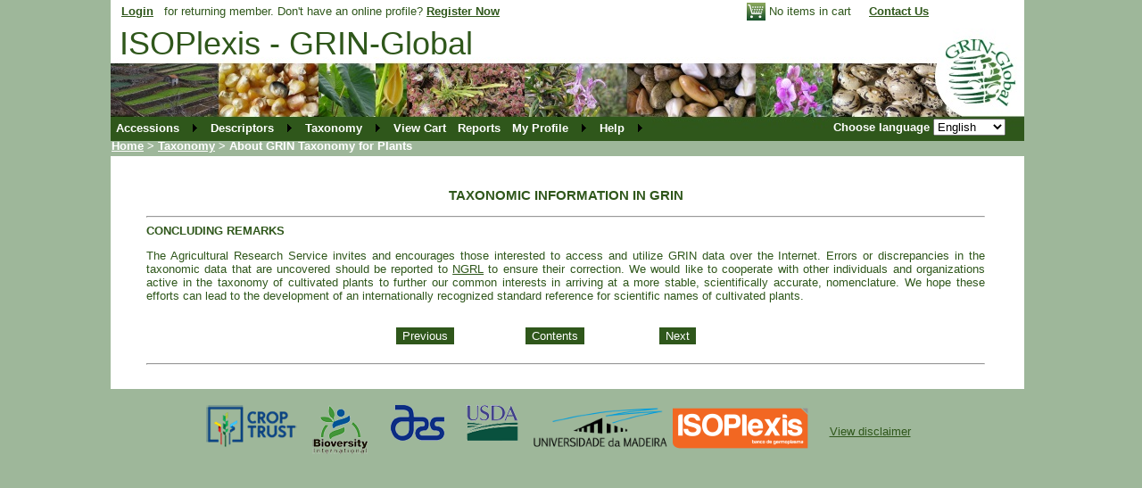

--- FILE ---
content_type: text/html; charset=utf-8
request_url: https://isoplexis.uma.pt/gringlobal/taxon/abouttaxonomy.aspx?language=en&chapter=concl
body_size: 7015
content:

<!DOCTYPE html PUBLIC "-//W3C//DTD XHTML 1.0 Transitional//EN" "http://www.w3.org/TR/xhtml1/DTD/xhtml1-transitional.dtd">

<html xmlns="http://www.w3.org/1999/xhtml" >
<head><link rel="shortcut icon" href="/gringlobal/images/sysblank.ico" /><link id="ctl00_lnkTheme" rel="stylesheet" media="screen" href="/gringlobal/styles/default.aspx?theme=theme1" /><link href="/gringlobal/styles/print.css" rel="stylesheet" type="text/css" media="print" /><title>
	About GRIN Taxonomy for Plants - GRIN-Global Web v 1.9.6.2
</title>
    <script type="text/javascript" src='/gringlobal/scripts/jquery-1.3.2.min.js'></script>
    <script type="text/javascript" src='/gringlobal/scripts/jquery.cookie.js'></script>
    <script type='text/javascript'>
        $(document).ready(function() {
            $('._blurme').blur();
            $('.btn').each(function() {
                var htmlStr = $(this).html();
                if (htmlStr.indexOf("<i>") == -1) {
                    $(this).append('<i>').append('<span>').wrapInner(document.createElement("SPAN")).prepend('<i>');
                }
            });
        });
    </script>
    
<style type="text/css">
	.ctl00_mnuMain_0 { background-color:white;visibility:hidden;display:none;position:absolute;left:0px;top:0px; }
	.ctl00_mnuMain_1 { text-decoration:none; }
	.ctl00_mnuMain_2 {  }
	.ctl00_mnuMain_3 {  }

</style></head>
<body>

    <form name="aspnetForm" method="post" action="abouttaxonomy.aspx?language=en&amp;chapter=concl" id="aspnetForm">
<div>
<input type="hidden" name="__EVENTTARGET" id="__EVENTTARGET" value="" />
<input type="hidden" name="__EVENTARGUMENT" id="__EVENTARGUMENT" value="" />
<input type="hidden" name="__LASTFOCUS" id="__LASTFOCUS" value="" />
<input type="hidden" name="__VIEWSTATE" id="__VIEWSTATE" value="/[base64]" />
</div>

<script type="text/javascript">
//<![CDATA[
var theForm = document.forms['aspnetForm'];
if (!theForm) {
    theForm = document.aspnetForm;
}
function __doPostBack(eventTarget, eventArgument) {
    if (!theForm.onsubmit || (theForm.onsubmit() != false)) {
        theForm.__EVENTTARGET.value = eventTarget;
        theForm.__EVENTARGUMENT.value = eventArgument;
        theForm.submit();
    }
}
//]]>
</script>


<script src="/gringlobal/WebResource.axd?d=M9Vvn8D8HZwzYUt2fP2bafYUSjbWvro6d00FH5xsn_cimb-n20prz9ojP9p38mD_YEtsrX4BEdlmNThAVWBPCjlazC81&amp;t=638250672012702229" type="text/javascript"></script>


<script src="/gringlobal/WebResource.axd?d=f_nAy4eY0NZw_qEjQSRoR3Wkg8sJrffGw6gyHzXXC4wIg_aaBPjqIQ8lhU1SRqBKf3yXMqKpE9pLoYHks52l9qxk28Y1&amp;t=638250672012702229" type="text/javascript"></script>
<script src="/gringlobal/WebResource.axd?d=9bDcX1iyVQl13xEyPtLNIOT5pz-FQJV1O3q8ZpsS1Ov2miwcn08gaWGucXsgZOdkLs4bCxNRcf0LvgIP5uvbdX0KO801&amp;t=638250672012702229" type="text/javascript"></script>
<div>

	<input type="hidden" name="__VIEWSTATEGENERATOR" id="__VIEWSTATEGENERATOR" value="3880FFB0" />
	<input type="hidden" name="__EVENTVALIDATION" id="__EVENTVALIDATION" value="/wEWDwK4pNerCQKigqXKBwKSwemtCAKbrsPDBAKFrsPDBAKdrsPDBAKcrsPDBAKfrsPDBAKYrsPDBAKKrsPDBAKZrsPDBAKersPDBAKm0dhSAsz54KYMAtuh1bUMB0RFWvaXDRfYxmERxdGD49BXh0Y=" />
</div>
    <div id='outer-wrapper'>
        <div id='container'>
                <div id='header-wrapper' class="menu">
                <div id='header-login'><b><a id="ctl00_loginStatus" href="javascript:__doPostBack('ctl00$loginStatus$ctl02','')">Login</a>  </b>
                                </div> 
                <div id="header-register">
                    <div id="ctl00_pnlRegister">
	for returning member. Don't have an online profile? <b><a href='/gringlobal/useracct.aspx'>Register Now</a></b>
</div> 
                </div>
                 <div id='header-cart'>
<div class="cart"><table><tr><td>
    <a id="ctl00_ggCart_lnkViewCart" title="Build an order to request accessions" href="/gringlobal/cartview.aspx"><img title="Build an order to request accessions" src="/gringlobal/images/btn_viewcart.gif" alt="View Cart" style="border-width:0px;" /></a></td> <td>
    <span id="ctl00_ggCart_lblContents">No items in cart</span></td></tr></table> 
</div></div>
                <div id='header-contact'><a href="javascript: Contact Us" onclick="javascript:window.open('/gringlobal/contact.aspx','','scrollbars=yes,titlebar=no,width=570,height=380')"><b><u>Contact Us</u></b></a></div>
                <div id='header-sitetitle'>ISOPlexis - GRIN-Global</div>
                
                <div id='header-navwrapper'>
                    
                    <a href="#ctl00_mnuMain_SkipLink"><img alt="Skip Navigation Links" src="/gringlobal/WebResource.axd?d=Ocd1_48hKrS-X6nV4_6pG8t8ro8X2ztTHAYe8Cm4Nt3nhs0bokeU17OZBtI47qcsXF_zXHkmtzuy4QqTe0FSBOkmGec1&amp;t=638250672012702229" width="0" height="0" style="border-width:0px;" /></a><table id="ctl00_mnuMain" class="nav ctl00_mnuMain_2" cellpadding="0" cellspacing="0" border="0">
	<tr>
		<td onmouseover="Menu_HoverStatic(this)" onmouseout="Menu_Unhover(this)" onkeyup="Menu_Key(event)" id="ctl00_mnuMainn0"><table cellpadding="0" cellspacing="0" border="0" width="100%">
			<tr>
				<td style="white-space:nowrap;"><a class="ctl00_mnuMain_1" href="/gringlobal/search.aspx?">Accessions</a></td><td style="width:0;"><img src="/gringlobal/WebResource.axd?d=Yd4Ayq1OKSefOckkytn1nYIZw6QMxFjIXdRXfca62jRe6GNdvL6ErAQnLq10VxyTZew8xTwX772cNRxJGkbXOoVXHqY1&amp;t=638250672012702229" alt="Expand Accessions" style="border-style:none;vertical-align:middle;" /></td>
			</tr>
		</table></td><td onmouseover="Menu_HoverStatic(this)" onmouseout="Menu_Unhover(this)" onkeyup="Menu_Key(event)" id="ctl00_mnuMainn1"><table cellpadding="0" cellspacing="0" border="0" width="100%">
			<tr>
				<td style="white-space:nowrap;"><a class="ctl00_mnuMain_1" href="/gringlobal/descriptors.aspx?">Descriptors</a></td><td style="width:0;"><img src="/gringlobal/WebResource.axd?d=Yd4Ayq1OKSefOckkytn1nYIZw6QMxFjIXdRXfca62jRe6GNdvL6ErAQnLq10VxyTZew8xTwX772cNRxJGkbXOoVXHqY1&amp;t=638250672012702229" alt="Expand Descriptors" style="border-style:none;vertical-align:middle;" /></td>
			</tr>
		</table></td><td onmouseover="Menu_HoverStatic(this)" onmouseout="Menu_Unhover(this)" onkeyup="Menu_Key(event)" id="ctl00_mnuMainn2"><table cellpadding="0" cellspacing="0" border="0" width="100%">
			<tr>
				<td style="white-space:nowrap;"><a class="ctl00_mnuMain_1" href="/gringlobal/taxon/taxonomyquery.aspx">Taxonomy</a></td><td style="width:0;"><img src="/gringlobal/WebResource.axd?d=Yd4Ayq1OKSefOckkytn1nYIZw6QMxFjIXdRXfca62jRe6GNdvL6ErAQnLq10VxyTZew8xTwX772cNRxJGkbXOoVXHqY1&amp;t=638250672012702229" alt="Expand Taxonomy" style="border-style:none;vertical-align:middle;" /></td>
			</tr>
		</table></td><td onmouseover="Menu_HoverStatic(this)" onmouseout="Menu_Unhover(this)" onkeyup="Menu_Key(event)" title="Build an order to request accessions" id="ctl00_mnuMainn3"><table cellpadding="0" cellspacing="0" border="0" width="100%">
			<tr>
				<td style="white-space:nowrap;"><a class="ctl00_mnuMain_1" href="/gringlobal/cartview.aspx">View Cart</a></td>
			</tr>
		</table></td><td style="width:3px;"></td><td onmouseover="Menu_HoverStatic(this)" onmouseout="Menu_Unhover(this)" onkeyup="Menu_Key(event)" title="Queries and Reports" id="ctl00_mnuMainn4"><table cellpadding="0" cellspacing="0" border="0" width="100%">
			<tr>
				<td style="white-space:nowrap;"><a class="ctl00_mnuMain_1" href="/gringlobal/query/query.aspx?">Reports</a></td>
			</tr>
		</table></td><td style="width:3px;"></td><td onmouseover="Menu_HoverStatic(this)" onmouseout="Menu_Unhover(this)" onkeyup="Menu_Key(event)" title="Manage My Profile" id="ctl00_mnuMainn5"><table cellpadding="0" cellspacing="0" border="0" width="100%">
			<tr>
				<td style="white-space:nowrap;"><a class="ctl00_mnuMain_1" href="/gringlobal/userinfor.aspx?action=menu">My Profile</a></td><td style="width:0;"><img src="/gringlobal/WebResource.axd?d=Yd4Ayq1OKSefOckkytn1nYIZw6QMxFjIXdRXfca62jRe6GNdvL6ErAQnLq10VxyTZew8xTwX772cNRxJGkbXOoVXHqY1&amp;t=638250672012702229" alt="Expand My Profile" style="border-style:none;vertical-align:middle;" /></td>
			</tr>
		</table></td><td onmouseover="Menu_HoverStatic(this)" onmouseout="Menu_Unhover(this)" onkeyup="Menu_Key(event)" id="ctl00_mnuMainn6"><table cellpadding="0" cellspacing="0" border="0" width="100%">
			<tr>
				<td style="white-space:nowrap;"><a class="ctl00_mnuMain_1" href="/gringlobal/popuphelp.aspx?tag=Default.htm?" target="_blank">Help</a></td><td style="width:0;"><img src="/gringlobal/WebResource.axd?d=Yd4Ayq1OKSefOckkytn1nYIZw6QMxFjIXdRXfca62jRe6GNdvL6ErAQnLq10VxyTZew8xTwX772cNRxJGkbXOoVXHqY1&amp;t=638250672012702229" alt="Expand Help" style="border-style:none;vertical-align:middle;" /></td>
			</tr>
		</table></td>
	</tr>
</table><div id="ctl00_mnuMainn0Items" class="ctl00_mnuMain_0 menupopup ctl00_mnuMain_3">
	<table border="0" cellpadding="0" cellspacing="0">
		<tr onmouseover="Menu_HoverDynamic(this)" onmouseout="Menu_Unhover(this)" onkeyup="Menu_Key(event)" title="Search GRIN-Global" id="ctl00_mnuMainn7">
			<td><table cellpadding="0" cellspacing="0" border="0" width="100%">
				<tr>
					<td style="white-space:nowrap;width:100%;"><a class="ctl00_mnuMain_1" href="/gringlobal/search.aspx">Search - General</a></td>
				</tr>
			</table></td>
		</tr>
	</table><div class="ctl00_mnuMain_0" id="ctl00_mnuMainn0ItemsUp" onmouseover="PopOut_Up(this)" onmouseout="PopOut_Stop(this)" style="text-align:center;">
		<img src="/gringlobal/WebResource.axd?d=bqqZBjXR5AUJ53EL2aa24BYh4RurVuSqNRmYyLDsp5ghswD-HcRlSU6dHL0A0awHDW4n1Xs-4q6Sy0A8A8WG4WRgAL41&amp;t=638250672012702229" alt="Scroll up" />
	</div><div class="ctl00_mnuMain_0" id="ctl00_mnuMainn0ItemsDn" onmouseover="PopOut_Down(this)" onmouseout="PopOut_Stop(this)" style="text-align:center;">
		<img src="/gringlobal/WebResource.axd?d=mlgcFsKr3Co4v81JmhFfxNflDH8PhSqkO1KjeUHkkovBWWfILv4tAZNxamq6RlQa7IE_VTZeAqSceBGhGHKDZybbabY1&amp;t=638250672012702229" alt="Scroll down" />
	</div>
</div><div id="ctl00_mnuMainn1Items" class="ctl00_mnuMain_0 menupopup ctl00_mnuMain_3">
	<table border="0" cellpadding="0" cellspacing="0">
		<tr onmouseover="Menu_HoverDynamic(this)" onmouseout="Menu_Unhover(this)" onkeyup="Menu_Key(event)" title="Search GRIN-Global via Descriptors" id="ctl00_mnuMainn8">
			<td><table cellpadding="0" cellspacing="0" border="0" width="100%">
				<tr>
					<td style="white-space:nowrap;width:100%;"><a class="ctl00_mnuMain_1" href="/gringlobal/descriptors.aspx">Search - Descriptors</a></td>
				</tr>
			</table></td>
		</tr>
	</table><div class="ctl00_mnuMain_0" id="ctl00_mnuMainn1ItemsUp" onmouseover="PopOut_Up(this)" onmouseout="PopOut_Stop(this)" style="text-align:center;">
		<img src="/gringlobal/WebResource.axd?d=bqqZBjXR5AUJ53EL2aa24BYh4RurVuSqNRmYyLDsp5ghswD-HcRlSU6dHL0A0awHDW4n1Xs-4q6Sy0A8A8WG4WRgAL41&amp;t=638250672012702229" alt="Scroll up" />
	</div><div class="ctl00_mnuMain_0" id="ctl00_mnuMainn1ItemsDn" onmouseover="PopOut_Down(this)" onmouseout="PopOut_Stop(this)" style="text-align:center;">
		<img src="/gringlobal/WebResource.axd?d=mlgcFsKr3Co4v81JmhFfxNflDH8PhSqkO1KjeUHkkovBWWfILv4tAZNxamq6RlQa7IE_VTZeAqSceBGhGHKDZybbabY1&amp;t=638250672012702229" alt="Scroll down" />
	</div>
</div><div id="ctl00_mnuMainn2Items" class="ctl00_mnuMain_0 menupopup ctl00_mnuMain_3">
	<table border="0" cellpadding="0" cellspacing="0">
		<tr onmouseover="Menu_HoverDynamic(this)" onmouseout="Menu_Unhover(this)" onkeyup="Menu_Key(event)" title="GRIN Taxonomy for Plants Simple Query" id="ctl00_mnuMainn9">
			<td><table cellpadding="0" cellspacing="0" border="0" width="100%">
				<tr>
					<td style="white-space:nowrap;width:100%;"><a class="ctl00_mnuMain_1" href="/gringlobal/taxon/taxonomysimple.aspx">Simple Query Species Data</a></td>
				</tr>
			</table></td>
		</tr><tr onmouseover="Menu_HoverDynamic(this)" onmouseout="Menu_Unhover(this)" onkeyup="Menu_Key(event)" title="Browse Taxonomy" id="ctl00_mnuMainn10">
			<td><table cellpadding="0" cellspacing="0" border="0" width="100%">
				<tr>
					<td style="white-space:nowrap;width:100%;"><a class="ctl00_mnuMain_1" href="/gringlobal/taxonomybrowse.aspx?">Browse Taxonomy</a></td>
				</tr>
			</table></td>
		</tr><tr onmouseover="Menu_HoverDynamic(this)" onmouseout="Menu_Unhover(this)" onkeyup="Menu_Key(event)" title="GRIN Taxonomy for Plants General Query" id="ctl00_mnuMainn11">
			<td><table cellpadding="0" cellspacing="0" border="0" width="100%">
				<tr>
					<td style="white-space:nowrap;width:100%;"><a class="ctl00_mnuMain_1" href="/gringlobal/taxon/taxonomysearch.aspx">Advanced Query of Species Data</a></td>
				</tr>
			</table></td>
		</tr><tr onmouseover="Menu_HoverDynamic(this)" onmouseout="Menu_Unhover(this)" onkeyup="Menu_Key(event)" title="GRIN Taxonomy for Plants Family/Genus Query" id="ctl00_mnuMainn12">
			<td><table cellpadding="0" cellspacing="0" border="0" width="100%">
				<tr>
					<td style="white-space:nowrap;width:100%;"><a class="ctl00_mnuMain_1" href="/gringlobal/taxon/famgensearch.aspx">Families and Genera Query</a></td>
				</tr>
			</table></td>
		</tr><tr onmouseover="Menu_HoverDynamic(this)" onmouseout="Menu_Unhover(this)" onkeyup="Menu_Key(event)" title="GRIN Taxonomy for Plants Economic Plants Query" id="ctl00_mnuMainn13">
			<td><table cellpadding="0" cellspacing="0" border="0" width="100%">
				<tr>
					<td style="white-space:nowrap;width:100%;"><a class="ctl00_mnuMain_1" href="/gringlobal/taxon/taxonomysearcheco.aspx">World Economic Plants in GRIN</a></td>
				</tr>
			</table></td>
		</tr><tr onmouseover="Menu_HoverDynamic(this)" onmouseout="Menu_Unhover(this)" onkeyup="Menu_Key(event)" title="GRIN Taxonomy for Plants Crop Wild Relative Query" id="ctl00_mnuMainn14">
			<td><table cellpadding="0" cellspacing="0" border="0" width="100%">
				<tr>
					<td style="white-space:nowrap;width:100%;"><a class="ctl00_mnuMain_1" href="/gringlobal/taxon/taxonomysearchcwr.aspx">Crop Wild Relative Data in GRIN</a></td>
				</tr>
			</table></td>
		</tr><tr onmouseover="Menu_HoverDynamic(this)" onmouseout="Menu_Unhover(this)" onkeyup="Menu_Key(event)" id="ctl00_mnuMainn15">
			<td><table cellpadding="0" cellspacing="0" border="0" width="100%">
				<tr>
					<td style="white-space:nowrap;width:100%;"><a class="ctl00_mnuMain_1" href="/gringlobal/taxon/abouttaxonomy.aspx">About GRIN Taxonomy for Plants</a></td>
				</tr>
			</table></td>
		</tr>
	</table><div class="ctl00_mnuMain_0" id="ctl00_mnuMainn2ItemsUp" onmouseover="PopOut_Up(this)" onmouseout="PopOut_Stop(this)" style="text-align:center;">
		<img src="/gringlobal/WebResource.axd?d=bqqZBjXR5AUJ53EL2aa24BYh4RurVuSqNRmYyLDsp5ghswD-HcRlSU6dHL0A0awHDW4n1Xs-4q6Sy0A8A8WG4WRgAL41&amp;t=638250672012702229" alt="Scroll up" />
	</div><div class="ctl00_mnuMain_0" id="ctl00_mnuMainn2ItemsDn" onmouseover="PopOut_Down(this)" onmouseout="PopOut_Stop(this)" style="text-align:center;">
		<img src="/gringlobal/WebResource.axd?d=mlgcFsKr3Co4v81JmhFfxNflDH8PhSqkO1KjeUHkkovBWWfILv4tAZNxamq6RlQa7IE_VTZeAqSceBGhGHKDZybbabY1&amp;t=638250672012702229" alt="Scroll down" />
	</div>
</div><div id="ctl00_mnuMainn5Items" class="ctl00_mnuMain_0 menupopup ctl00_mnuMain_3">
	<table border="0" cellpadding="0" cellspacing="0">
		<tr onmouseover="Menu_HoverDynamic(this)" onmouseout="Menu_Unhover(this)" onkeyup="Menu_Key(event)" title="Order History" id="ctl00_mnuMainn16">
			<td><table cellpadding="0" cellspacing="0" border="0" width="100%">
				<tr>
					<td style="white-space:nowrap;width:100%;"><a class="ctl00_mnuMain_1" href="/gringlobal/orderhistory.aspx">My Order History</a></td>
				</tr>
			</table></td>
		</tr><tr onmouseover="Menu_HoverDynamic(this)" onmouseout="Menu_Unhover(this)" onkeyup="Menu_Key(event)" title="Manage My Preference" id="ctl00_mnuMainn17">
			<td><table cellpadding="0" cellspacing="0" border="0" width="100%">
				<tr>
					<td style="white-space:nowrap;width:100%;"><a class="ctl00_mnuMain_1" href="/gringlobal/userpref.aspx">My Preference</a></td>
				</tr>
			</table></td>
		</tr><tr onmouseover="Menu_HoverDynamic(this)" onmouseout="Menu_Unhover(this)" onkeyup="Menu_Key(event)" title="Manage My Address Book" id="ctl00_mnuMainn18">
			<td><table cellpadding="0" cellspacing="0" border="0" width="100%">
				<tr>
					<td style="white-space:nowrap;width:100%;"><a class="ctl00_mnuMain_1" href="/gringlobal/useraddress.aspx">My Address Book</a></td>
				</tr>
			</table></td>
		</tr><tr onmouseover="Menu_HoverDynamic(this)" onmouseout="Menu_Unhover(this)" onkeyup="Menu_Key(event)" title="Display/Manage My Favoirtes" id="ctl00_mnuMainn19">
			<td><table cellpadding="0" cellspacing="0" border="0" width="100%">
				<tr>
					<td style="white-space:nowrap;width:100%;"><a class="ctl00_mnuMain_1" href="/gringlobal/userfavorite.aspx">My Favorites</a></td>
				</tr>
			</table></td>
		</tr>
	</table><div class="ctl00_mnuMain_0" id="ctl00_mnuMainn5ItemsUp" onmouseover="PopOut_Up(this)" onmouseout="PopOut_Stop(this)" style="text-align:center;">
		<img src="/gringlobal/WebResource.axd?d=bqqZBjXR5AUJ53EL2aa24BYh4RurVuSqNRmYyLDsp5ghswD-HcRlSU6dHL0A0awHDW4n1Xs-4q6Sy0A8A8WG4WRgAL41&amp;t=638250672012702229" alt="Scroll up" />
	</div><div class="ctl00_mnuMain_0" id="ctl00_mnuMainn5ItemsDn" onmouseover="PopOut_Down(this)" onmouseout="PopOut_Stop(this)" style="text-align:center;">
		<img src="/gringlobal/WebResource.axd?d=mlgcFsKr3Co4v81JmhFfxNflDH8PhSqkO1KjeUHkkovBWWfILv4tAZNxamq6RlQa7IE_VTZeAqSceBGhGHKDZybbabY1&amp;t=638250672012702229" alt="Scroll down" />
	</div>
</div><div id="ctl00_mnuMainn6Items" class="ctl00_mnuMain_0 menupopup ctl00_mnuMain_3">
	<table border="0" cellpadding="0" cellspacing="0">
		<tr onmouseover="Menu_HoverDynamic(this)" onmouseout="Menu_Unhover(this)" onkeyup="Menu_Key(event)" id="ctl00_mnuMainn20">
			<td><table cellpadding="0" cellspacing="0" border="0" width="100%">
				<tr>
					<td style="white-space:nowrap;width:100%;"><a class="ctl00_mnuMain_1" href="/gringlobal/popuphelp.aspx?tag=Default.htm" target="_blank">GRIN-Global Help</a></td>
				</tr>
			</table></td>
		</tr><tr onmouseover="Menu_HoverDynamic(this)" onmouseout="Menu_Unhover(this)" onkeyup="Menu_Key(event)" id="ctl00_mnuMainn21">
			<td><table cellpadding="0" cellspacing="0" border="0" width="100%">
				<tr>
					<td style="white-space:nowrap;width:100%;"><a class="ctl00_mnuMain_1" href="/gringlobal/popuphelp.aspx?tag=about" target="_blank">About GRIN-Global</a></td>
				</tr>
			</table></td>
		</tr>
	</table><div class="ctl00_mnuMain_0" id="ctl00_mnuMainn6ItemsUp" onmouseover="PopOut_Up(this)" onmouseout="PopOut_Stop(this)" style="text-align:center;">
		<img src="/gringlobal/WebResource.axd?d=bqqZBjXR5AUJ53EL2aa24BYh4RurVuSqNRmYyLDsp5ghswD-HcRlSU6dHL0A0awHDW4n1Xs-4q6Sy0A8A8WG4WRgAL41&amp;t=638250672012702229" alt="Scroll up" />
	</div><div class="ctl00_mnuMain_0" id="ctl00_mnuMainn6ItemsDn" onmouseover="PopOut_Down(this)" onmouseout="PopOut_Stop(this)" style="text-align:center;">
		<img src="/gringlobal/WebResource.axd?d=mlgcFsKr3Co4v81JmhFfxNflDH8PhSqkO1KjeUHkkovBWWfILv4tAZNxamq6RlQa7IE_VTZeAqSceBGhGHKDZybbabY1&amp;t=638250672012702229" alt="Scroll down" />
	</div>
</div><a id="ctl00_mnuMain_SkipLink"></a>
                    <span id="ctl00_smp" class="breadcrumb"><a href="#ctl00_smp_SkipLink"><img alt="Skip Navigation Links" height="0" width="0" src="/gringlobal/WebResource.axd?d=Ocd1_48hKrS-X6nV4_6pG8t8ro8X2ztTHAYe8Cm4Nt3nhs0bokeU17OZBtI47qcsXF_zXHkmtzuy4QqTe0FSBOkmGec1&amp;t=638250672012702229" style="border-width:0px;" /></a><span><a title="GRIN-Global" href="/gringlobal/default.aspx">Home</a></span><span> &gt; </span><span><a href="/gringlobal/taxon/taxonomyquery.aspx">Taxonomy</a></span><span> &gt; </span><span>About GRIN Taxonomy for Plants</span><a id="ctl00_smp_SkipLink"></a></span>
                    <br />
                    <br />
                </div><!-- end header_navwrapper -->
                <div id='header-language'>
                    <span id="ctl00_lblChoose">Choose language</span>&nbsp;<select name="ctl00$ddlLanguage" onchange="javascript:setTimeout('__doPostBack(\'ctl00$ddlLanguage\',\'\')', 0)" id="ctl00_ddlLanguage" class="_blurme">
	<option value="7">Česk&#253;</option>
	<option value="9">ENG</option>
	<option selected="selected" value="1">English</option>
	<option value="2">Espa&#241;ol</option>
	<option value="3">Fran&#231;ais</option>
	<option value="6">Portugu&#234;s</option>
	<option value="8">System</option>
	<option value="5">Русский</option>
	<option value="4">العربية</option>

</select></div>
                </div><!-- end header-wrapper -->

                <div id='content-wrapper'>
                    <div id='content'>
                     
                     
                     
                     
                    
                       












<div id="ctl00_cphBody_pnlConcl" style="border-color:White;border-width:20px;border-style:solid;width:940px;">
	
<center><h3><b>TAXONOMIC INFORMATION IN GRIN</b></h3></center>
	<hr />
	<b>CONCLUDING REMARKS</b>
<p align=JUSTIFY>The Agricultural Research Service invites and encourages
those interested to access and utilize GRIN data over the Internet.
Errors or discrepancies in the taxonomic data that are uncovered should be
reported to <a
href="../contact.aspx";
 title="Send Message to NGRL" target="blank">NGRL</a> to ensure their
correction.  We would like to cooperate with other individuals and
organizations active in the taxonomy of cultivated plants to further our
common interests in arriving at a more stable, scientifically accurate,
nomenclature.  We hope these efforts can lead to the development of an
internationally recognized standard reference for scientific names of
cultivated plants.</p>
<br />
<input type="submit" name="ctl00$cphBody$btnConclPre" value="Previous" id="ctl00_cphBody_btnConclPre" class="leftButton" /><input type="submit" name="ctl00$cphBody$btnConclCont" value="Contents" id="ctl00_cphBody_btnConclCont" class="middleButton" />
    <input type="submit" name="ctl00$cphBody$btnConclNext" value="Next" id="ctl00_cphBody_btnConclNext" class="rightButton" />
<br /><br /><hr />

</div>




<script>
  (function(i,s,o,g,r,a,m){i['GoogleAnalyticsObject']=r;i[r]=i[r]||function(){
  (i[r].q=i[r].q||[]).push(arguments)},i[r].l=1*new Date();a=s.createElement(o),
  m=s.getElementsByTagName(o)[0];a.async=1;a.src=g;m.parentNode.insertBefore(a,m)
  })(window,document,'script','https://www.google-analytics.com/analytics.js','ga');

  ga('create', 'UA-91926737-1', 'auto');
  ga('send', 'pageview');

</script>


                    </div> <!-- end content -->
                    <div id='footer'>
                    <br />
                    <table width="1024">
                        <tr valign="top">
                        <td width="200"></td>
                        <td align="center"><a href="http://www.croptrust.org"  title="Global Crop Diversity Trust"><img alt="Global Crop Diversity Trust" src="/gringlobal/images/GCDT.png" border="0" /></a></td>
                        <td width="100" align="center"> <a href="http://www.bioversityinternational.org/" title="Bioversity International"><img alt="Bioversity International" src="/gringlobal/images/Bioversity.png"  border="0" /></a></td> 
                        <td align="center" width="100"> <a href="http://www.ars.usda.gov"  title="Agriculture Research Service"><img alt="Agriculture Research Service" src="/gringlobal/images/ARS.png"  border="0" /></a></td>
                        <td align="center" width="100"> <a href="http://www.usda.gov" title="United States Department of Agriculture"><img alt="United States Department of Agriculture" src="/gringlobal/images/USDA.png" border="0" /></a></td>
                        <td align="center" width="100"> <a href="http://www.uma.pt" title="Universidade da Madeira"><img alt="Universidade da Madeira" src="/gringlobal/images/logouma_institucional1.png" border="0" /></a></td>
                        <td align="center" width="100"> <a href="http://www3.uma.pt/isoplexis/" title="ISOPlexis"><img alt="ISOPlexis" src="/gringlobal/images/isoplexis_2010.png" border="0" /></a></td>
                        <td width="200" align="center"  valign="middle"><a href="javascript: Disclaimer" onclick="javascript:window.open('/gringlobal/disclaimer.aspx','','scrollbars=yes,titlebar=no,width=600,height=480')"> View disclaimer</a></td>
                        <td width="200"></td>
                        </tr>
                    </table>
                    <br /><br />
                    </div> 

                </div> <!-- end content-wrapper -->
         </div> <!-- end container -->
     </div><!-- end outer-wrapper -->

    

<script type="text/javascript">
//<![CDATA[
var ctl00_mnuMain_Data = new Object();
ctl00_mnuMain_Data.disappearAfter = 500;
ctl00_mnuMain_Data.horizontalOffset = 0;
ctl00_mnuMain_Data.verticalOffset = 0;
WebForm_AutoFocus('ctl00_ddlLanguage');//]]>
</script>
</form>
    <script type='text/javascript'>
        setTimeout(hideFlashes, 30000);

        function hideFlashes() {
            var el = document.getElementById('ctl00_lblMessage');
            if (el) { el.style.display = 'none'; }

            var el = document.getElementById('ctl00_lblMessageRed');
            if (el) { el.style.display = 'none'; }
        }
    </script>
</body>
</html>


--- FILE ---
content_type: text/css; charset=utf-8
request_url: https://isoplexis.uma.pt/gringlobal/styles/default.aspx?theme=theme1
body_size: 12546
content:
body {
  background: #9eb79a;
  margin-top: 0px;
  margin-left: 0px;
  color:#2f571b;
  font-family: Arial;
  font-size: small;  
  
}   

#outer-wrapper {
  /* min-width: 800px; */
  top: 0px; 
  /* margin:0 auto; */
  background-repeat: no-repeat;
  background-attachment: scroll;
  background-position: 50% 0px;
  }
 
 #container {
	max-width: 1024px;
	width: 1024px;
	margin-left: auto;
	margin-right: auto;
	position: inherit;
}

#header-wrapper {
  border-style: none;
	border-color: red;
	border-width: 0px;
	height:200px;
  background-image: url('/gringlobal/images/header.jpg');
  	background-repeat: no-repeat;
 	padding-top: 0px;
 	padding-left: 0px;
 	position: inherit;
 }
 
#header-login 
{
    position: absolute;
    padding-left: 12px;
    padding-top: 5px;
    z-index:3; 
}

#header-navwrapper 
{
    position: absolute;
    padding-left: 1px;
    top: 131px;
    z-index:1; 
} 
 
#header-emailus
{
    position: absolute;
    top: 205px;
    padding-left: 600px;
    height: 20px;
    background: white;
    font-weight: bold;
} 

#header-language 
{
    position: absolute;
    top: 133px;
    padding-left: 810px;
    color: white;
    font-weight: bold;
}

#header-register
{
    position: absolute;
    top: 5px;
    padding-left: 60px;
    z-index:2; 
}  

#header-contact
{
    position: absolute;
    top: 5px;
    padding-left:850px; 
}  

#header-sitetitle 
{
    font-size: 280%;
    color: #2f571b;
    padding-left: 10px;
    padding-top: 28px;
    /*visibility: hidden;*/
    /*font-weight: bold; */
} 

#header-cart 
{
    position: absolute;
    padding-left: 710px;
    z-index:1;
} 
 
#content-wrapper {
position: absolute;
background-color: #ffffff;
width: 1024px;
/* border-style: dotted; */
border-color: #125a2d;
border-width: 0px;
top: 175px;
}

#footer
{
    background-color: #9eb79a; 
    width: 1024px;
}

#content 
{
    padding-left: 20px;
}

#main-wrapper {
/*  width: 100%; */
  overflow: hidden;     /* fix for long non-text content breaking IE sidebar float */
}

#sidebar-wrapper {
  width: 200px;
  float: right;
  overflow: hidden;      /* fix for long non-text content breaking IE sidebar float */
  padding:10px;  
  border: 0px;
  margin-right: 10px;
}

#sidebar-wrapper2 {
  width: 205px;
  float: right;
  overflow: hidden;     
  padding:50px;  
  border: 00px;
}

textarea {
    font-family: Arial;
    font-size: small;
}
input[type=button], input[type=submit], button {
    background-color:#2f571b;
    border:1px solid #2f571b;
    color:white;
    cursor:pointer;
}

label, input[type=radio], input[type=checkbox], button
{
    cursor:pointer;
}

h1 {
    font-family: Arial;
    font-size: larger;
}

h2 
{
    font-size: large;
}

a  {
    color:#2f571b;
}

h1 a {
    font-family: Arial; 
}

a img {
    cursor:pointer;
    border:none;
}

a.jsanchor {
    text-decoration:none;
}

a.jsanchor:hover {
    text-decoration:underline;
}

.breadcrumb
{
    color: White;
    font-weight: bold;
}

.breadcrumb a
{
    color: White;
    font-weight: bold;
}

.tdspacer {
    width: 25px;
}

.tdlabel {
    width: 99px;
    vertical-align: top;
    font-weight:bold;
    font-size: small;
}

.tddata {
    text-align:left;
}

.nav {
	border:0px solid gray;
	background-color: #2f571b;
	font-weight: bold;
}
.nav table td  {
    padding:5px 5px 5px 5px;
    text-align:center;
}
.nav table td:hover  {
    background-color:#9eb79a;
}

.nav selected  {
    background-color:#efefef; 
    color:White; 
}

.nav a {
    color:White;
}

.grid td a.system {
    font-family: Arial;
    font-weight:bold;
}

.grid {
	/*margin:5px 5px 5px 5px;
	padding:5px 5px 5px 5px;*/
	margin:1px 1px 1px 1px;
	padding:1px 1px 1px 1px;
	border:1px solid white;
}

.grid tr.hilite:hover:not(.pager) {
    background-color:#57843d;
    color:White;
}
.grid tr.hilite:hover:not(.pager) a
{
    color:White;
}

.grid tr:hover:not(.pager) {
    background-color:#e8f8df; /* light green */
}

.grid th, .detailviewhilite {
    background-color:#c0c0c0;
    padding:5px 5px 5px 5px;
    font-family: Arial;
    font-size: small;
    font-weight: bold;
}

.grid td ul 
{
    margin:0px 0px 0px 0px;
    padding:2px 2px 2px 2px;
}
.grid td ul li 
{
    margin:0px 0px 0px 0px;
    padding:2px 2px 2px 2px;
    list-style-type:none;
}

.grid td {
    padding:3px 3px 3px 3px;
    font-family: Arial, Helvetica, sans-serif;
    font-size: small;
}

.grid td a {
    font-family: Arial, Helvetica, sans-serif;
    font-size: small;
}

.grid td a.jsanchor {
    text-decoration:none;
    font-family: Arial;
    font-size: small;
}

.grid td a.jsanchor:hover {
    text-decoration:underline;
}

.horiz tr th {
    text-align:left;
    vertical-align: top;
    background-color: #ebe9e9;
    width:175px;
}

.horiz2 tr th {
    text-align:left;
    vertical-align: top;
    background-color: #ebe9e9;
    width:190px;
}


.grid .footer 
{
    background-color:#efefef ;
}


.accessNameTable {
    text-align:left;
    width: 50%;
}

.altrow {
    background-color:#efefef;
}

table.grid tr.currow 
{
    background-color:#57843d;
    color:White;
}
table.grid tr.currow:hover 
{
    background-color:#57843d;
    color:White;
}

.availability {
    background-image: url(/gringlobal/images/bg-availability.gif); 
    background-repeat: repeat-x;
    width:200px;
    border: 0px
}

.box {
    border:1px solid #b2d79d;
    padding:3px 3px 3px 3px;
    margin:3px 3px 3px 3px;
    font-family: Arial;
    font-size: small;
}

.cart {
    float:right;
}

.embeddedlist {
    margin:0px 0px 0px 0px;
    padding:0px 0px 0px 0px;
    list-style:none;
}

.hilite {
    background-color:#b2d79d; /* dark green */
}

.hide {
    display:none;
}

.hidereserve 
{
    visibility:hidden;
}

.handle1, .handle2, .handle3, .handle4, .ignore {
    /* DO NOT REMOVE ANY OF THE .handleX CLASSES!
        Even though they have no styling associated with them,
        they are used extensively to make elements easy to grab
        within jquery 
    */
}

.images {
	font-family: Times New Roman;
	text-align:center;
	font-size:medium;
}

.images p {
	font-size: small;
	color:gray;
}

.left {
    width:600px;
    float:left;
}

.pager {
    font-family: Arial;
    font-size: small;
}

.menu {
	font-family:Arial, Helvetica, sans-serif;
	font-size:small;
}

.menu ul {
	display:inline;
	margin-left:0px;
	margin-right:0px;
}

.menu ul li, .itemhilite {
	list-style-type:none;
	display:inline;
	margin: 5px 2px 5px 2px;
	padding: 2px 5px 2px 5px;
		background-color:#ffffff;
}

.menu ul li a {
	text-decoration:none;
}

.menu ul li:hover {
	background-color:#efefef;
}

.menupopup
{
    background-color:Transparent;
    padding:3px 3px 3px 3px;

    /* the following is a hack to make popup menus from the builtin asp:Menu control
       work properly under IE8 when compatibility mode is NOT enabled
     */
    z-index:1;   
}

.right {
    float:right;
}

.skinnycolumn {
    max-width:20px;
    vertical-align:middle;
}

.detail 
{
    border:none;
}

.multiselect
{
    min-width:200;
}

.popup2
{
    position:absolute;
    padding:15px 15px 15px 15px;
    margin:5px 5px 5px 5px;
    position:absolute;
    display:none;
    background-color:#e8f8df;
    color:Black;
    z-index:2;
}

iframe 
{
    width:100%;
    height:100%;
    overflow:visible;
    border:none;
}

.treeList ul li
{
    list-style:none;
    list-style-type:none;
}

/* BEGIN pivotView CLASSES */
.ui-draggable 
{
    cursor:move;
}
.ui-droppable-active
{
    border:1px solid white;
    font-weight:bold;
}

.ui-draggable-active
{
    padding:5px 5px 5px 5px;
    background-color:#c0c0c0;
    border:1px solid white;
}
.ui-droppable-hover
{
    background-color:White;
}

.columnEditor 
{
    border:1px solid white;
    background-color:#e8f8df;
    padding:10px 10px 10px 10px;
    margin:10px 10px 10px 10px;
    position:absolute;
    left:300px;
}
.sortable, .sortable label, .removableSort, .removableSort label
{
    cursor:move;
	font-family:Arial, Helvetica, sans-serif;
	font-size:small;
    list-style:none;
	display:block;
	margin-left:0px;
	margin-right:0px;
	padding-left:0px;
	width:200px;
}

.sortable li, .remoableSort li {
	display:block;
	margin: 5px 2px 5px 2px;
	padding: 2px 5px 2px 5px;
	background-color:#ffffff;
}
.pivotViewwait 
{
    background-color:#2f571b;
    position:absolute;
    width:500px;
    height:150px;
    left:100px;
    top:150px;
    background-image:url(/gringlobal/images/wait.gif);
    background-position:center;
    background-repeat:no-repeat;    
    opacity:0.5;
    filter: alpha(opacity = 50);
    color:White;
    text-align:center;
}

.sortTarget, .sortSource 
{
    border:1px solid green;
    list-style:none;
    padding:3px 3px 3px 3px;
}

.pivotOptions 
{
    position:absolute;
    left:50px;
    background-color:#e8f8df;
    padding:15px 15px 15px 15px;
}
.pivotOptions table td
{
    vertical-align:top;
    padding:10px 10px 10px 10px;
    margin:10px 10px 10px 10px;
}

.pivotOptions td 
{
    width:220px;
}


.columnSortPicker a img, .columnFilterPicker a img
{
}
.sortTarget li, .sortSource li
{
    cursor:move;
    border:1px solid #2f571b;
    background-color:White;
    padding:2px 2px 2px 2px;
    margin:2px 2px 2px 2px;
    height:20px;
}
.sortTarget li a img, .sortSource li a img 
{
    cursor:pointer;
}

.pivoterEmpty 
{
    padding:20px 20px 20px 20px;
    border:1px solid white;
    font-size:larger;
}

th:hover img.hidereserve
{
    visibility:visible;
}

.exporter
{
    padding:15px 15px 15px 15px;
    margin:5px 5px 5px 5px;
    position:absolute;
    left:475px;
    display:none;
    background-color:#e8f8df;
}

.exporterTextArea
{
    display:none;
}

tr a.jsanchor.hover
{
    visibility:hidden;
}
tr:hover a.jsanchor.hover
{
    visibility:visible;
}

.popup
{
    display:none;
}

.pivotPopup
{
    position:absolute;
    padding:15px 15px 15px 15px;
    margin:5px 5px 5px 5px;
    position:absolute;
    display:none;
    background-color:#e8f8df;
    z-index:2;
}
.columnRowAdder
{
    margin-left:-140px;
}
.columnPref
{
    margin-left:-120px;
}

.show 
{
    display:block;
}
.ui-effects-transfer 
{
    border-width:1px;
    border-style:dotted;
    border-color:#2f571b;
}


.limitbox-1
{
    /* placeholder, do not remove */
}
.limitbox50
{
    max-height:50px;
    overflow:auto;
}
.limitbox100
{
    max-height:100px;
    overflow:auto;
}
.limitbox300
{
    max-height:300px;
    overflow:auto;
}
.ac_results {
	padding: 0px;
	border: 1px solid WindowFrame;
	background-color: Window;
	overflow: hidden;
	z-index:5;
}

.ac_results ul {
	width: 100%;
	list-style-position: outside;
	list-style: none;
	padding: 0;
	margin: 0;
}

.ac_results iframe {
	display:none;/*sorry for IE5*/
	display/**/:block;/*sorry for IE5*/
	position:absolute;
	top:0;
	left:0;
	z-index:-1;
/*	filter:mask(); */
	width:3000px;
	height:3000px;
}

.ac_results li {
	margin: 0px;
	padding: 2px 5px;
	cursor: pointer;
	display: block;
	width: 100%;
	font: menu;
	font-size: 12px;
	overflow: hidden;
}

.ac_loading {
	background : Window url('./indicator.gif') right center no-repeat;
}

.ac_over {
	background-color: Highlight;
	color: HighlightText;
}

/* END pivotView CLASSES */
.tbBorder {
    border:1px solid lightgray;
    margin:5px 5px 5px 5px;
}

.displayImage
{
  /* ratio of width to height is 10:7 */
  width: 700px;
  height: 490px;  
}

.thumbnail, .smallImage, .fullImage, .preview, .previewSmallImage, .previewFullImage {
}

#pivotViewWrapper
{
    width: 980px;
    overflow: auto;
}

.blueInfor
{
	color: #0099CC;
}

.leftButton
{
	position:relative;
	left:280px;
}
.middleButton
{
	position:relative;
	left:360px;
}
.rightButton
{
	position:relative;
	left:440px;
}



--- FILE ---
content_type: text/css
request_url: https://isoplexis.uma.pt/gringlobal/styles/print.css
body_size: 11996
content:
body {
  background: #ffffff;
  margin:10px;
  color: #003300;
  font-family:Arial, Helvetica, sans-serif;
  font-size: small;  
}   

#outer-wrapper {
  top: 0px; 
  margin: 0 auto;
  width: 95%;
  }

 #container {
	max-width: 1024px;
	width: 1024px;
 }
 
#header-wrapper {
  border-style: none;
	border-color: inherit;
	border-width: 0px;
	height:40px;
  }
  
#header-login 
{
    padding-left: 20px;
    padding-top: 5px;
}

#header-navwrapper 
{
    position: absolute;
    padding-left: 20px;
    top: 75px;
}  

#header-emailus
{
    position: absolute;
    top: 75px;
    left: 600px;
    height: 20px;
    font-weight: bold;
} 
 
#header-language 
{
    position: absolute;
    top: 75px;
    left: 800px;
    font-weight: bold;
}  

#header-register
{
    position: absolute;
    top: 15px;
    left: 110px;
}
#header-contact
{
    position: absolute;
    top: 15px;
    left :940px;   
}  
 
#header-sitetitle 
{
    font-size: 200%;
    color: #533817;
    padding-left: 20px;
    padding-top: 5px;
} 

#header-cart 
{
    /*float: right; 
    padding-right: 200px; */
   position: absolute;
   top: 10px;
   left:750px; 
} 
  
#content-wrapper {
position: absolute;
width: 1024px;
/* border-style: dotted; */
border-color: #125a2d;
border-width: 0px;
top: 125px;
}

#content 
{
    padding-left: 20px;
}

#main-wrapper {
  width: 100%;
  float: left;
  overflow: hidden;     /* fix for long non-text content breaking IE sidebar float */
/*  padding:10px;   */
  }

#sidebar-wrapper {
  width: 200px;
  float: right;
  overflow: hidden;      /* fix for long non-text content breaking IE sidebar float */
  padding:10px;  
  border: 0px;
}

textarea {
    font-family: Arial;
    font-size: small;
}

input[type=button], input[type=submit], button {
    background-color:#2f571b;
    border:1px solid #2f571b;
    color:white;
    cursor:pointer;
}

label, input[type=radio], input[type=checkbox], button
{
    cursor:pointer;
}

h1 {
    font-family: Arial;
    font-size: larger;
}

h2 
{
    font-size: large;
}

a  {
    color:#2f571b;
}

h1 a {
    font-family: Arial; 
}

a img {
    cursor:pointer;
    border:none;
}

a.jsanchor {
    text-decoration:none;
}

a.jsanchor:hover {
    text-decoration:underline;
}

.tdspacer {
    width: 25px;
}

.tdlabel {
    width: 99px;
    vertical-align: top;
    font-weight:bold;
}

.tddata {
    text-align:left;
}

.nav {
	border:1px solid gray;
}
.nav table td  {
    padding:5px 5px 5px 5px;
    text-align:center;
}
.nav table td:hover  {
    background-color:#efefef;
}

.navselected  {
    background-color:#efefef;
    color:White;
}

.grid td a.system {
    font-family: Arial;
    font-weight:bold;
}

.grid {
	margin:5px 5px 5px 5px;
	padding:5px 5px 5px 5px;
	border:1px solid white;
}

.grid tr.hilite:hover:not(.pager) {
    background-color:#57843d;
    color:White;
}
.grid tr.hilite:hover:not(.pager) a
{
    color:White;
}

.grid tr:hover:not(.pager) {
    background-color:#e8f8df; /* light green */
}

.grid th, .detailviewhilite {
    background-color:#c0c0c0;
    padding:5px 5px 5px 5px;
    font-family: Arial;
    font-size: small;
    font-weight: bold;
}

.grid td ul 
{
    margin:0px 0px 0px 0px;
    padding:2px 2px 2px 2px;
}
.grid td ul li 
{
    margin:0px 0px 0px 0px;
    padding:2px 2px 2px 2px;
    list-style-type:none;
}

.grid td {
    padding:3px 3px 3px 3px;
}

.grid td a {
    font-family: Arial, Helvetica, sans-serif;
    font-size: small;
}

.grid td a.jsanchor {
    text-decoration:none;
    font-family: Arial;
    font-size: small;
}

.grid td a.jsanchor:hover {
    text-decoration:underline;
}

.horiz tr th {
    text-align:left;
    vertical-align: top;
    background-color: #ebe9e9;
    width:175px;
}

.horiz2 tr th {
    text-align:left;
    vertical-align: top;
    background-color: #ebe9e9;
    width:190px;
}

.grid .footer 
{
    background-color:#efefef ;
}


.accessNameTable {
    text-align:left;
    width: 50%;
}

.altrow {
    background-color:#efefef;
}

table.grid tr.currow 
{
    background-color:#57843d;
    color:White;
}
table.grid tr.currow:hover 
{
    background-color:#57843d;
    color:White;
}

.availability {
    /* background-image: url(/gringlobal/images/bg-availability.gif); 
    background-repeat: repeat-x;*/
    width:200px;
    border: 0px
}

.box {
    border:1px solid #b2d79d;
    padding:3px 3px 3px 3px;
    margin:5px 5px 5px 5px;
    font-family: Arial;
    font-size: small;
}

.cart {
    float:right;
}

.embeddedlist {
    margin:0px 0px 0px 0px;
    padding:0px 0px 0px 0px;
    list-style:none;
}

.hilite {
    background-color:#b2d79d; /* dark green */
}

.hide {
    display:none;
}

.hidereserve 
{
    visibility:hidden;
}

.handle1, .handle2, .handle3, .handle4, .ignore {
    /* DO NOT REMOVE ANY OF THE .handleX CLASSES!
        Even though they have no styling associated with them,
        they are used extensively to make elements easy to grab
        within jquery 
    */
}

.images {
	font-family: Times New Roman;
	text-align:center;
	font-size:medium;
}

.images p {
	font-size: small;
	color:gray;
}

.left {
    width:600px;
    float:left;
}

.pager {
    font-family: Arial;
    font-size: small;
}

.menu {
	font-family:Arial, Helvetica, sans-serif;
	font-size:small;
}

.menu ul {
	display:inline;
	margin-left:0px;
	margin-right:0px;
}

.menu ul li, .itemhilite {
	list-style-type:none;
	display:inline;
	margin: 5px 2px 5px 2px;
	padding: 2px 5px 2px 5px;
		background-color:#ffffff;
}

.menu ul li a {
	text-decoration:none;
}

.menu ul li:hover {
	background-color:#efefef;
}

.menupopup
{
    background-color:Transparent;
    padding:3px 3px 3px 3px;

    /* the following is a hack to make popup menus from the builtin asp:Menu control
       work properly under IE8 when compatibility mode is NOT enabled
     */
    z-index:1;   
}

.right {
    float:right;
}

.skinnycolumn {
    max-width:20px;
    vertical-align:middle;
}

.detail 
{
    border:none;
}

.multiselect
{
    min-width:200;
}

.popup2
{
    position:absolute;
    padding:15px 15px 15px 15px;
    margin:5px 5px 5px 5px;
    position:absolute;
    display:none;
    background-color:#e8f8df;
    color:Black;
    z-index:2;
}

iframe 
{
    width:100%;
    height:100%;
    overflow:visible;
    border:none;
}

.treeList ul li
{
    list-style:none;
    list-style-type:none;
}

/* BEGIN pivotView CLASSES */
.ui-draggable 
{
    cursor:move;
}
.ui-droppable-active
{
    border:1px solid white;
    font-weight:bold;
}

.ui-draggable-active
{
    padding:5px 5px 5px 5px;
    background-color:#c0c0c0;
    border:1px solid white;
}
.ui-droppable-hover
{
    background-color:White;
}
.columnEditor 
{
    border:1px solid white;
    background-color:#e8f8df;
    padding:10px 10px 10px 10px;
    margin:10px 10px 10px 10px;
    position:absolute;
    left:300px;
}
.sortable, .sortable label, .removableSort, .removableSort label
{
    cursor:move;
	font-family:Arial, Helvetica, sans-serif;
	font-size:small;
    list-style:none;
	display:block;
	margin-left:0px;
	margin-right:0px;
	padding-left:0px;
	width:200px;
}

.sortable li, .remoableSort li {
	display:block;
	margin: 5px 2px 5px 2px;
	padding: 2px 5px 2px 5px;
	background-color:#ffffff;
}
.pivotViewwait 
{
    background-color:#2f571b;
    position:absolute;
    width:500px;
    height:150px;
    left:100px;
    top:150px;
    background-image:url(/gringlobal/images/wait.gif);
    background-position:center;
    background-repeat:no-repeat;    
    opacity:0.5;
    filter: alpha(opacity = 50);
    color:White;
    text-align:center;
}

.sortTarget, .sortSource 
{
    border:1px solid green;
    list-style:none;
    padding:3px 3px 3px 3px;
}

.pivotOptions 
{
    position:absolute;
    left:50px;
    background-color:#e8f8df;
    padding:15px 15px 15px 15px;
}
.pivotOptions table td
{
    vertical-align:top;
    padding:10px 10px 10px 10px;
    margin:10px 10px 10px 10px;
}

.pivotOptions td 
{
    width:220px;
}


.columnSortPicker a img, .columnFilterPicker a img
{
}
.sortTarget li, .sortSource li
{
    cursor:move;
    border:1px solid #2f571b;
    background-color:White;
    padding:2px 2px 2px 2px;
    margin:2px 2px 2px 2px;
    height:20px;
}
.sortTarget li a img, .sortSource li a img 
{
    cursor:pointer;
}

.pivoterEmpty 
{
    padding:20px 20px 20px 20px;
    border:1px solid white;
    font-size:larger;
}

th:hover img.hidereserve
{
    visibility:visible;
}

.exporter
{
    padding:15px 15px 15px 15px;
    margin:5px 5px 5px 5px;
    position:absolute;
    left:475px;
    display:none;
    background-color:#e8f8df;
}

.exporterTextArea
{
    display:none;
}

tr a.jsanchor.hover
{
    visibility:hidden;
}
tr:hover a.jsanchor.hover
{
    visibility:visible;
}

.popup
{
    display:none;
}

.pivotPopup
{
    position:absolute;
    padding:15px 15px 15px 15px;
    margin:5px 5px 5px 5px;
    position:absolute;
    display:none;
    background-color:#e8f8df;
    z-index:2;
}
.columnRowAdder
{
    margin-left:-140px;
}
.columnPref
{
    margin-left:-120px;
}

.show 
{
    display:block;
}
.ui-effects-transfer 
{
    border-width:1px;
    border-style:dotted;
    border-color:#2f571b;
}


.limitbox-1
{
    /* placeholder, do not remove */
}
.limitbox50
{
    max-height:50px;
    overflow:auto;
}
.limitbox100
{
    max-height:100px;
    overflow:auto;
}
.limitbox300
{
    max-height:300px;
    overflow:auto;
}

.ac_results {
	padding: 0px;
	border: 1px solid WindowFrame;
	background-color: Window;
	overflow: hidden;
	z-index:5;
}

.ac_results ul {
	width: 100%;
	list-style-position: outside;
	list-style: none;
	padding: 0;
	margin: 0;
}

.ac_results iframe {
	display:none;/*sorry for IE5*/
	display/**/:block;/*sorry for IE5*/
	position:absolute;
	top:0;
	left:0;
	z-index:-1;
/*	filter:mask(); */
	width:3000px;
	height:3000px;
}

.ac_results li {
	margin: 0px;
	padding: 2px 5px;
	cursor: pointer;
	display: block;
	width: 100%;
	font: menu;
	font-size: 12px;
	overflow: hidden;
}

.ac_loading {
	background : Window url('./indicator.gif') right center no-repeat;
}

.ac_over {
	background-color: Highlight;
	color: HighlightText;
}

/* END pivotView CLASSES */

.tbBorder {
    border:1px solid #b2d79d;
    margin:5px 5px 5px 5px;
}

.displayImage
{
  /* ratio of width to height is 10:7 */
  width: 700px;
  height: 490px;  
}

.thumbnail, .smallImage, .fullImage, .preview, .previewSmallImage, .previewFullImage {
}
/* jQuery auto complete */
.ac_results {
	padding: 0px;
	border: 1px solid black;
	background-color: white;
	overflow: hidden;
	z-index: 99999;
}

.ac_results ul {
	width: 100%;
	list-style-position: outside;
	list-style: none;
	padding: 0;
	margin: 0;
}

.ac_results li {
	margin: 0px;
	padding: 2px 5px;
	cursor: default;
	display: block;
	/* 
	if width will be 100% horizontal scrollbar will apear 
	when scroll mode will be used
	*/
	/*width: 100%;*/
	font: menu;
	font-size: 12px;
	/* 
	it is very important, if line-height not setted or setted 
	in relative units scroll will be broken in firefox
	*/
	line-height: 16px;
	overflow: hidden;
}

.ac_loading {
	background: white url('indicator.gif') right center no-repeat;
}

.ac_odd {
	background-color: #eee;
}

.ac_over {
	background-color: #0A246A;
	color: white;
}



--- FILE ---
content_type: text/plain
request_url: https://www.google-analytics.com/j/collect?v=1&_v=j102&a=263263310&t=pageview&_s=1&dl=https%3A%2F%2Fisoplexis.uma.pt%2Fgringlobal%2Ftaxon%2Fabouttaxonomy.aspx%3Flanguage%3Den%26chapter%3Dconcl&ul=en-us%40posix&dt=About%20GRIN%20Taxonomy%20for%20Plants%20-%20GRIN-Global%20Web%20v%201.9.6.2&sr=1280x720&vp=1280x720&_u=IEBAAEABAAAAACAAI~&jid=664607835&gjid=1701951642&cid=621771363.1768677976&tid=UA-91926737-1&_gid=226687247.1768677976&_r=1&_slc=1&z=1869556069
body_size: -451
content:
2,cG-L1XL9WRH63